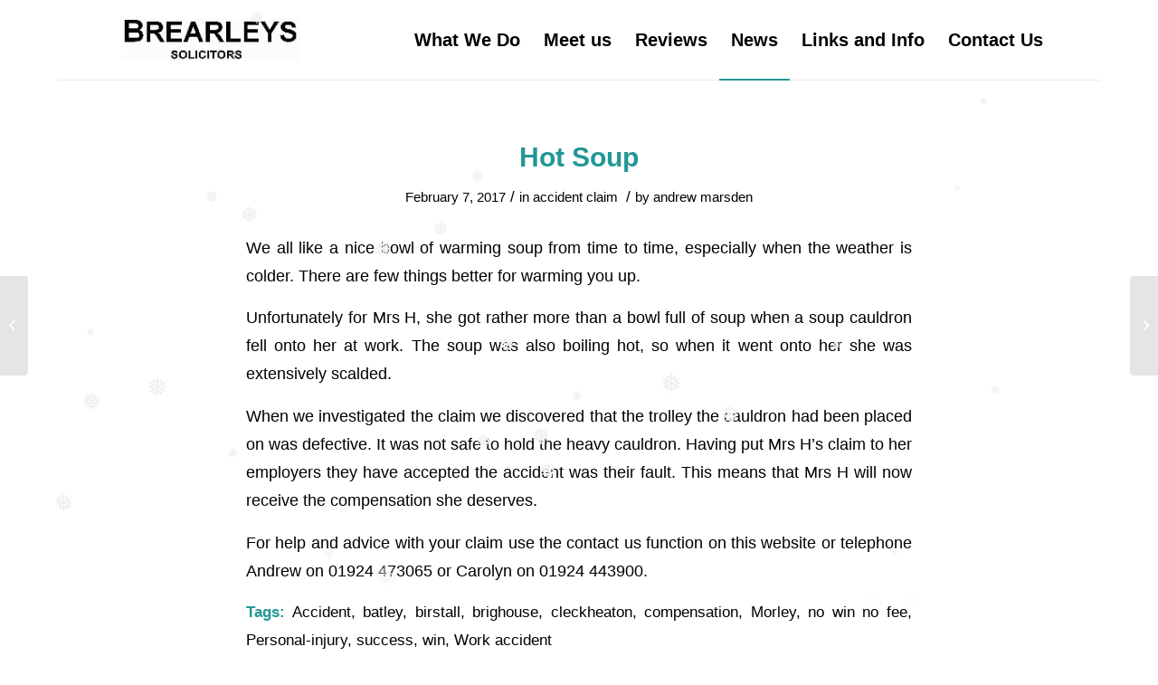

--- FILE ---
content_type: text/html; charset=UTF-8
request_url: https://www.brearleyssolicitors.com/hot-soup/
body_size: 16328
content:
<!DOCTYPE html>
<html lang="en-GB" class="html_boxed responsive av-preloader-disabled av-default-lightbox  html_header_top html_logo_left html_main_nav_header html_menu_right html_large html_header_sticky_disabled html_header_shrinking_disabled html_mobile_menu_phone html_header_searchicon_disabled html_content_align_center html_header_unstick_top_disabled html_header_stretch_disabled html_av-overlay-side html_av-overlay-side-classic html_av-submenu-noclone html_entry_id_1422 av-cookies-no-cookie-consent av-no-preview html_text_menu_active ">
<head>
<meta charset="UTF-8" />


<!-- mobile setting -->
<meta name="viewport" content="width=device-width, initial-scale=1">

<!-- Scripts/CSS and wp_head hook -->

<!-- MapPress Easy Google Maps Version:2.95 (https://www.mappresspro.com) -->
<meta name='robots' content='index, follow, max-image-preview:large, max-snippet:-1, max-video-preview:-1' />
	<style>img:is([sizes="auto" i], [sizes^="auto," i]) { contain-intrinsic-size: 3000px 1500px }</style>
	<script id="cookieyes" type="text/javascript" src="https://cdn-cookieyes.com/client_data/ffae2ad45e797d9128c36f29/script.js"></script>
	<!-- This site is optimized with the Yoast SEO plugin v25.9 - https://yoast.com/wordpress/plugins/seo/ -->
	<title>Hot Soup - Brearleys Solicitors</title>
	<link rel="canonical" href="https://www.brearleyssolicitors.com/hot-soup/" />
	<meta property="og:locale" content="en_GB" />
	<meta property="og:type" content="article" />
	<meta property="og:title" content="Hot Soup - Brearleys Solicitors" />
	<meta property="og:description" content="We all like a nice bowl of warming soup from time to time, especially when the weather is colder. There are few things better for warming you up. Unfortunately for Mrs H, she got rather more than a bowl full of soup when a soup cauldron fell onto her at work. The soup was also [&hellip;]" />
	<meta property="og:url" content="https://www.brearleyssolicitors.com/hot-soup/" />
	<meta property="og:site_name" content="Brearleys Solicitors" />
	<meta property="article:published_time" content="2017-02-07T11:15:24+00:00" />
	<meta property="article:modified_time" content="2024-11-19T14:37:32+00:00" />
	<meta name="author" content="andrew marsden" />
	<meta name="twitter:card" content="summary_large_image" />
	<meta name="twitter:label1" content="Written by" />
	<meta name="twitter:data1" content="andrew marsden" />
	<meta name="twitter:label2" content="Estimated reading time" />
	<meta name="twitter:data2" content="1 minute" />
	<script type="application/ld+json" class="yoast-schema-graph">{"@context":"https://schema.org","@graph":[{"@type":"WebPage","@id":"https://www.brearleyssolicitors.com/hot-soup/","url":"https://www.brearleyssolicitors.com/hot-soup/","name":"Hot Soup - Brearleys Solicitors","isPartOf":{"@id":"https://www.brearleyssolicitors.com/#website"},"datePublished":"2017-02-07T11:15:24+00:00","dateModified":"2024-11-19T14:37:32+00:00","author":{"@id":"https://www.brearleyssolicitors.com/#/schema/person/a75994938603580fc2e65198b21298a7"},"breadcrumb":{"@id":"https://www.brearleyssolicitors.com/hot-soup/#breadcrumb"},"inLanguage":"en-GB","potentialAction":[{"@type":"ReadAction","target":["https://www.brearleyssolicitors.com/hot-soup/"]}]},{"@type":"BreadcrumbList","@id":"https://www.brearleyssolicitors.com/hot-soup/#breadcrumb","itemListElement":[{"@type":"ListItem","position":1,"name":"Home","item":"https://www.brearleyssolicitors.com/"},{"@type":"ListItem","position":2,"name":"News","item":"https://www.brearleyssolicitors.com/news/"},{"@type":"ListItem","position":3,"name":"Hot Soup"}]},{"@type":"WebSite","@id":"https://www.brearleyssolicitors.com/#website","url":"https://www.brearleyssolicitors.com/","name":"Brearleys Solicitors","description":"","potentialAction":[{"@type":"SearchAction","target":{"@type":"EntryPoint","urlTemplate":"https://www.brearleyssolicitors.com/?s={search_term_string}"},"query-input":{"@type":"PropertyValueSpecification","valueRequired":true,"valueName":"search_term_string"}}],"inLanguage":"en-GB"},{"@type":"Person","@id":"https://www.brearleyssolicitors.com/#/schema/person/a75994938603580fc2e65198b21298a7","name":"andrew marsden","image":{"@type":"ImageObject","inLanguage":"en-GB","@id":"https://www.brearleyssolicitors.com/#/schema/person/image/","url":"https://secure.gravatar.com/avatar/5894d6a44fa9425505e54acaa44acc60ae04cf03c3b4f61913f059c70780142f?s=96&d=mm&r=g","contentUrl":"https://secure.gravatar.com/avatar/5894d6a44fa9425505e54acaa44acc60ae04cf03c3b4f61913f059c70780142f?s=96&d=mm&r=g","caption":"andrew marsden"},"url":"https://www.brearleyssolicitors.com/author/andrew-marsden/"}]}</script>
	<!-- / Yoast SEO plugin. -->


<link rel='dns-prefetch' href='//platform-api.sharethis.com' />
<link rel="alternate" type="application/rss+xml" title="Brearleys Solicitors &raquo; Feed" href="https://www.brearleyssolicitors.com/feed/" />
<link rel="alternate" type="application/rss+xml" title="Brearleys Solicitors &raquo; Comments Feed" href="https://www.brearleyssolicitors.com/comments/feed/" />
		<!-- This site uses the Google Analytics by MonsterInsights plugin v9.8.0 - Using Analytics tracking - https://www.monsterinsights.com/ -->
							<script src="//www.googletagmanager.com/gtag/js?id=G-T1GMNE42GB"  data-cfasync="false" data-wpfc-render="false" type="text/javascript" async></script>
			<script data-cfasync="false" data-wpfc-render="false" type="text/javascript">
				var mi_version = '9.8.0';
				var mi_track_user = true;
				var mi_no_track_reason = '';
								var MonsterInsightsDefaultLocations = {"page_location":"https:\/\/www.brearleyssolicitors.com\/hot-soup\/"};
								if ( typeof MonsterInsightsPrivacyGuardFilter === 'function' ) {
					var MonsterInsightsLocations = (typeof MonsterInsightsExcludeQuery === 'object') ? MonsterInsightsPrivacyGuardFilter( MonsterInsightsExcludeQuery ) : MonsterInsightsPrivacyGuardFilter( MonsterInsightsDefaultLocations );
				} else {
					var MonsterInsightsLocations = (typeof MonsterInsightsExcludeQuery === 'object') ? MonsterInsightsExcludeQuery : MonsterInsightsDefaultLocations;
				}

								var disableStrs = [
										'ga-disable-G-T1GMNE42GB',
									];

				/* Function to detect opted out users */
				function __gtagTrackerIsOptedOut() {
					for (var index = 0; index < disableStrs.length; index++) {
						if (document.cookie.indexOf(disableStrs[index] + '=true') > -1) {
							return true;
						}
					}

					return false;
				}

				/* Disable tracking if the opt-out cookie exists. */
				if (__gtagTrackerIsOptedOut()) {
					for (var index = 0; index < disableStrs.length; index++) {
						window[disableStrs[index]] = true;
					}
				}

				/* Opt-out function */
				function __gtagTrackerOptout() {
					for (var index = 0; index < disableStrs.length; index++) {
						document.cookie = disableStrs[index] + '=true; expires=Thu, 31 Dec 2099 23:59:59 UTC; path=/';
						window[disableStrs[index]] = true;
					}
				}

				if ('undefined' === typeof gaOptout) {
					function gaOptout() {
						__gtagTrackerOptout();
					}
				}
								window.dataLayer = window.dataLayer || [];

				window.MonsterInsightsDualTracker = {
					helpers: {},
					trackers: {},
				};
				if (mi_track_user) {
					function __gtagDataLayer() {
						dataLayer.push(arguments);
					}

					function __gtagTracker(type, name, parameters) {
						if (!parameters) {
							parameters = {};
						}

						if (parameters.send_to) {
							__gtagDataLayer.apply(null, arguments);
							return;
						}

						if (type === 'event') {
														parameters.send_to = monsterinsights_frontend.v4_id;
							var hookName = name;
							if (typeof parameters['event_category'] !== 'undefined') {
								hookName = parameters['event_category'] + ':' + name;
							}

							if (typeof MonsterInsightsDualTracker.trackers[hookName] !== 'undefined') {
								MonsterInsightsDualTracker.trackers[hookName](parameters);
							} else {
								__gtagDataLayer('event', name, parameters);
							}
							
						} else {
							__gtagDataLayer.apply(null, arguments);
						}
					}

					__gtagTracker('js', new Date());
					__gtagTracker('set', {
						'developer_id.dZGIzZG': true,
											});
					if ( MonsterInsightsLocations.page_location ) {
						__gtagTracker('set', MonsterInsightsLocations);
					}
										__gtagTracker('config', 'G-T1GMNE42GB', {"forceSSL":"true","anonymize_ip":"true","link_attribution":"true"} );
										window.gtag = __gtagTracker;										(function () {
						/* https://developers.google.com/analytics/devguides/collection/analyticsjs/ */
						/* ga and __gaTracker compatibility shim. */
						var noopfn = function () {
							return null;
						};
						var newtracker = function () {
							return new Tracker();
						};
						var Tracker = function () {
							return null;
						};
						var p = Tracker.prototype;
						p.get = noopfn;
						p.set = noopfn;
						p.send = function () {
							var args = Array.prototype.slice.call(arguments);
							args.unshift('send');
							__gaTracker.apply(null, args);
						};
						var __gaTracker = function () {
							var len = arguments.length;
							if (len === 0) {
								return;
							}
							var f = arguments[len - 1];
							if (typeof f !== 'object' || f === null || typeof f.hitCallback !== 'function') {
								if ('send' === arguments[0]) {
									var hitConverted, hitObject = false, action;
									if ('event' === arguments[1]) {
										if ('undefined' !== typeof arguments[3]) {
											hitObject = {
												'eventAction': arguments[3],
												'eventCategory': arguments[2],
												'eventLabel': arguments[4],
												'value': arguments[5] ? arguments[5] : 1,
											}
										}
									}
									if ('pageview' === arguments[1]) {
										if ('undefined' !== typeof arguments[2]) {
											hitObject = {
												'eventAction': 'page_view',
												'page_path': arguments[2],
											}
										}
									}
									if (typeof arguments[2] === 'object') {
										hitObject = arguments[2];
									}
									if (typeof arguments[5] === 'object') {
										Object.assign(hitObject, arguments[5]);
									}
									if ('undefined' !== typeof arguments[1].hitType) {
										hitObject = arguments[1];
										if ('pageview' === hitObject.hitType) {
											hitObject.eventAction = 'page_view';
										}
									}
									if (hitObject) {
										action = 'timing' === arguments[1].hitType ? 'timing_complete' : hitObject.eventAction;
										hitConverted = mapArgs(hitObject);
										__gtagTracker('event', action, hitConverted);
									}
								}
								return;
							}

							function mapArgs(args) {
								var arg, hit = {};
								var gaMap = {
									'eventCategory': 'event_category',
									'eventAction': 'event_action',
									'eventLabel': 'event_label',
									'eventValue': 'event_value',
									'nonInteraction': 'non_interaction',
									'timingCategory': 'event_category',
									'timingVar': 'name',
									'timingValue': 'value',
									'timingLabel': 'event_label',
									'page': 'page_path',
									'location': 'page_location',
									'title': 'page_title',
									'referrer' : 'page_referrer',
								};
								for (arg in args) {
																		if (!(!args.hasOwnProperty(arg) || !gaMap.hasOwnProperty(arg))) {
										hit[gaMap[arg]] = args[arg];
									} else {
										hit[arg] = args[arg];
									}
								}
								return hit;
							}

							try {
								f.hitCallback();
							} catch (ex) {
							}
						};
						__gaTracker.create = newtracker;
						__gaTracker.getByName = newtracker;
						__gaTracker.getAll = function () {
							return [];
						};
						__gaTracker.remove = noopfn;
						__gaTracker.loaded = true;
						window['__gaTracker'] = __gaTracker;
					})();
									} else {
										console.log("");
					(function () {
						function __gtagTracker() {
							return null;
						}

						window['__gtagTracker'] = __gtagTracker;
						window['gtag'] = __gtagTracker;
					})();
									}
			</script>
			
							<!-- / Google Analytics by MonsterInsights -->
		<script type="text/javascript">
/* <![CDATA[ */
window._wpemojiSettings = {"baseUrl":"https:\/\/s.w.org\/images\/core\/emoji\/16.0.1\/72x72\/","ext":".png","svgUrl":"https:\/\/s.w.org\/images\/core\/emoji\/16.0.1\/svg\/","svgExt":".svg","source":{"concatemoji":"https:\/\/www.brearleyssolicitors.com\/wp-includes\/js\/wp-emoji-release.min.js"}};
/*! This file is auto-generated */
!function(s,n){var o,i,e;function c(e){try{var t={supportTests:e,timestamp:(new Date).valueOf()};sessionStorage.setItem(o,JSON.stringify(t))}catch(e){}}function p(e,t,n){e.clearRect(0,0,e.canvas.width,e.canvas.height),e.fillText(t,0,0);var t=new Uint32Array(e.getImageData(0,0,e.canvas.width,e.canvas.height).data),a=(e.clearRect(0,0,e.canvas.width,e.canvas.height),e.fillText(n,0,0),new Uint32Array(e.getImageData(0,0,e.canvas.width,e.canvas.height).data));return t.every(function(e,t){return e===a[t]})}function u(e,t){e.clearRect(0,0,e.canvas.width,e.canvas.height),e.fillText(t,0,0);for(var n=e.getImageData(16,16,1,1),a=0;a<n.data.length;a++)if(0!==n.data[a])return!1;return!0}function f(e,t,n,a){switch(t){case"flag":return n(e,"\ud83c\udff3\ufe0f\u200d\u26a7\ufe0f","\ud83c\udff3\ufe0f\u200b\u26a7\ufe0f")?!1:!n(e,"\ud83c\udde8\ud83c\uddf6","\ud83c\udde8\u200b\ud83c\uddf6")&&!n(e,"\ud83c\udff4\udb40\udc67\udb40\udc62\udb40\udc65\udb40\udc6e\udb40\udc67\udb40\udc7f","\ud83c\udff4\u200b\udb40\udc67\u200b\udb40\udc62\u200b\udb40\udc65\u200b\udb40\udc6e\u200b\udb40\udc67\u200b\udb40\udc7f");case"emoji":return!a(e,"\ud83e\udedf")}return!1}function g(e,t,n,a){var r="undefined"!=typeof WorkerGlobalScope&&self instanceof WorkerGlobalScope?new OffscreenCanvas(300,150):s.createElement("canvas"),o=r.getContext("2d",{willReadFrequently:!0}),i=(o.textBaseline="top",o.font="600 32px Arial",{});return e.forEach(function(e){i[e]=t(o,e,n,a)}),i}function t(e){var t=s.createElement("script");t.src=e,t.defer=!0,s.head.appendChild(t)}"undefined"!=typeof Promise&&(o="wpEmojiSettingsSupports",i=["flag","emoji"],n.supports={everything:!0,everythingExceptFlag:!0},e=new Promise(function(e){s.addEventListener("DOMContentLoaded",e,{once:!0})}),new Promise(function(t){var n=function(){try{var e=JSON.parse(sessionStorage.getItem(o));if("object"==typeof e&&"number"==typeof e.timestamp&&(new Date).valueOf()<e.timestamp+604800&&"object"==typeof e.supportTests)return e.supportTests}catch(e){}return null}();if(!n){if("undefined"!=typeof Worker&&"undefined"!=typeof OffscreenCanvas&&"undefined"!=typeof URL&&URL.createObjectURL&&"undefined"!=typeof Blob)try{var e="postMessage("+g.toString()+"("+[JSON.stringify(i),f.toString(),p.toString(),u.toString()].join(",")+"));",a=new Blob([e],{type:"text/javascript"}),r=new Worker(URL.createObjectURL(a),{name:"wpTestEmojiSupports"});return void(r.onmessage=function(e){c(n=e.data),r.terminate(),t(n)})}catch(e){}c(n=g(i,f,p,u))}t(n)}).then(function(e){for(var t in e)n.supports[t]=e[t],n.supports.everything=n.supports.everything&&n.supports[t],"flag"!==t&&(n.supports.everythingExceptFlag=n.supports.everythingExceptFlag&&n.supports[t]);n.supports.everythingExceptFlag=n.supports.everythingExceptFlag&&!n.supports.flag,n.DOMReady=!1,n.readyCallback=function(){n.DOMReady=!0}}).then(function(){return e}).then(function(){var e;n.supports.everything||(n.readyCallback(),(e=n.source||{}).concatemoji?t(e.concatemoji):e.wpemoji&&e.twemoji&&(t(e.twemoji),t(e.wpemoji)))}))}((window,document),window._wpemojiSettings);
/* ]]> */
</script>
<style id='wp-emoji-styles-inline-css' type='text/css'>

	img.wp-smiley, img.emoji {
		display: inline !important;
		border: none !important;
		box-shadow: none !important;
		height: 1em !important;
		width: 1em !important;
		margin: 0 0.07em !important;
		vertical-align: -0.1em !important;
		background: none !important;
		padding: 0 !important;
	}
</style>
<link rel='stylesheet' id='wp-block-library-css' href='https://www.brearleyssolicitors.com/wp-includes/css/dist/block-library/style.min.css' type='text/css' media='all' />
<style id='classic-theme-styles-inline-css' type='text/css'>
/*! This file is auto-generated */
.wp-block-button__link{color:#fff;background-color:#32373c;border-radius:9999px;box-shadow:none;text-decoration:none;padding:calc(.667em + 2px) calc(1.333em + 2px);font-size:1.125em}.wp-block-file__button{background:#32373c;color:#fff;text-decoration:none}
</style>
<link rel='stylesheet' id='mappress-leaflet-css' href='https://www.brearleyssolicitors.com/wp-content/plugins/mappress-google-maps-for-wordpress/lib/leaflet/leaflet.css?ver=1.7.1' type='text/css' media='all' />
<link rel='stylesheet' id='mappress-css' href='https://www.brearleyssolicitors.com/wp-content/plugins/mappress-google-maps-for-wordpress/css/mappress.css?ver=2.95' type='text/css' media='all' />
<style id='global-styles-inline-css' type='text/css'>
:root{--wp--preset--aspect-ratio--square: 1;--wp--preset--aspect-ratio--4-3: 4/3;--wp--preset--aspect-ratio--3-4: 3/4;--wp--preset--aspect-ratio--3-2: 3/2;--wp--preset--aspect-ratio--2-3: 2/3;--wp--preset--aspect-ratio--16-9: 16/9;--wp--preset--aspect-ratio--9-16: 9/16;--wp--preset--color--black: #000000;--wp--preset--color--cyan-bluish-gray: #abb8c3;--wp--preset--color--white: #ffffff;--wp--preset--color--pale-pink: #f78da7;--wp--preset--color--vivid-red: #cf2e2e;--wp--preset--color--luminous-vivid-orange: #ff6900;--wp--preset--color--luminous-vivid-amber: #fcb900;--wp--preset--color--light-green-cyan: #7bdcb5;--wp--preset--color--vivid-green-cyan: #00d084;--wp--preset--color--pale-cyan-blue: #8ed1fc;--wp--preset--color--vivid-cyan-blue: #0693e3;--wp--preset--color--vivid-purple: #9b51e0;--wp--preset--gradient--vivid-cyan-blue-to-vivid-purple: linear-gradient(135deg,rgba(6,147,227,1) 0%,rgb(155,81,224) 100%);--wp--preset--gradient--light-green-cyan-to-vivid-green-cyan: linear-gradient(135deg,rgb(122,220,180) 0%,rgb(0,208,130) 100%);--wp--preset--gradient--luminous-vivid-amber-to-luminous-vivid-orange: linear-gradient(135deg,rgba(252,185,0,1) 0%,rgba(255,105,0,1) 100%);--wp--preset--gradient--luminous-vivid-orange-to-vivid-red: linear-gradient(135deg,rgba(255,105,0,1) 0%,rgb(207,46,46) 100%);--wp--preset--gradient--very-light-gray-to-cyan-bluish-gray: linear-gradient(135deg,rgb(238,238,238) 0%,rgb(169,184,195) 100%);--wp--preset--gradient--cool-to-warm-spectrum: linear-gradient(135deg,rgb(74,234,220) 0%,rgb(151,120,209) 20%,rgb(207,42,186) 40%,rgb(238,44,130) 60%,rgb(251,105,98) 80%,rgb(254,248,76) 100%);--wp--preset--gradient--blush-light-purple: linear-gradient(135deg,rgb(255,206,236) 0%,rgb(152,150,240) 100%);--wp--preset--gradient--blush-bordeaux: linear-gradient(135deg,rgb(254,205,165) 0%,rgb(254,45,45) 50%,rgb(107,0,62) 100%);--wp--preset--gradient--luminous-dusk: linear-gradient(135deg,rgb(255,203,112) 0%,rgb(199,81,192) 50%,rgb(65,88,208) 100%);--wp--preset--gradient--pale-ocean: linear-gradient(135deg,rgb(255,245,203) 0%,rgb(182,227,212) 50%,rgb(51,167,181) 100%);--wp--preset--gradient--electric-grass: linear-gradient(135deg,rgb(202,248,128) 0%,rgb(113,206,126) 100%);--wp--preset--gradient--midnight: linear-gradient(135deg,rgb(2,3,129) 0%,rgb(40,116,252) 100%);--wp--preset--font-size--small: 13px;--wp--preset--font-size--medium: 20px;--wp--preset--font-size--large: 36px;--wp--preset--font-size--x-large: 42px;--wp--preset--spacing--20: 0.44rem;--wp--preset--spacing--30: 0.67rem;--wp--preset--spacing--40: 1rem;--wp--preset--spacing--50: 1.5rem;--wp--preset--spacing--60: 2.25rem;--wp--preset--spacing--70: 3.38rem;--wp--preset--spacing--80: 5.06rem;--wp--preset--shadow--natural: 6px 6px 9px rgba(0, 0, 0, 0.2);--wp--preset--shadow--deep: 12px 12px 50px rgba(0, 0, 0, 0.4);--wp--preset--shadow--sharp: 6px 6px 0px rgba(0, 0, 0, 0.2);--wp--preset--shadow--outlined: 6px 6px 0px -3px rgba(255, 255, 255, 1), 6px 6px rgba(0, 0, 0, 1);--wp--preset--shadow--crisp: 6px 6px 0px rgba(0, 0, 0, 1);}:where(.is-layout-flex){gap: 0.5em;}:where(.is-layout-grid){gap: 0.5em;}body .is-layout-flex{display: flex;}.is-layout-flex{flex-wrap: wrap;align-items: center;}.is-layout-flex > :is(*, div){margin: 0;}body .is-layout-grid{display: grid;}.is-layout-grid > :is(*, div){margin: 0;}:where(.wp-block-columns.is-layout-flex){gap: 2em;}:where(.wp-block-columns.is-layout-grid){gap: 2em;}:where(.wp-block-post-template.is-layout-flex){gap: 1.25em;}:where(.wp-block-post-template.is-layout-grid){gap: 1.25em;}.has-black-color{color: var(--wp--preset--color--black) !important;}.has-cyan-bluish-gray-color{color: var(--wp--preset--color--cyan-bluish-gray) !important;}.has-white-color{color: var(--wp--preset--color--white) !important;}.has-pale-pink-color{color: var(--wp--preset--color--pale-pink) !important;}.has-vivid-red-color{color: var(--wp--preset--color--vivid-red) !important;}.has-luminous-vivid-orange-color{color: var(--wp--preset--color--luminous-vivid-orange) !important;}.has-luminous-vivid-amber-color{color: var(--wp--preset--color--luminous-vivid-amber) !important;}.has-light-green-cyan-color{color: var(--wp--preset--color--light-green-cyan) !important;}.has-vivid-green-cyan-color{color: var(--wp--preset--color--vivid-green-cyan) !important;}.has-pale-cyan-blue-color{color: var(--wp--preset--color--pale-cyan-blue) !important;}.has-vivid-cyan-blue-color{color: var(--wp--preset--color--vivid-cyan-blue) !important;}.has-vivid-purple-color{color: var(--wp--preset--color--vivid-purple) !important;}.has-black-background-color{background-color: var(--wp--preset--color--black) !important;}.has-cyan-bluish-gray-background-color{background-color: var(--wp--preset--color--cyan-bluish-gray) !important;}.has-white-background-color{background-color: var(--wp--preset--color--white) !important;}.has-pale-pink-background-color{background-color: var(--wp--preset--color--pale-pink) !important;}.has-vivid-red-background-color{background-color: var(--wp--preset--color--vivid-red) !important;}.has-luminous-vivid-orange-background-color{background-color: var(--wp--preset--color--luminous-vivid-orange) !important;}.has-luminous-vivid-amber-background-color{background-color: var(--wp--preset--color--luminous-vivid-amber) !important;}.has-light-green-cyan-background-color{background-color: var(--wp--preset--color--light-green-cyan) !important;}.has-vivid-green-cyan-background-color{background-color: var(--wp--preset--color--vivid-green-cyan) !important;}.has-pale-cyan-blue-background-color{background-color: var(--wp--preset--color--pale-cyan-blue) !important;}.has-vivid-cyan-blue-background-color{background-color: var(--wp--preset--color--vivid-cyan-blue) !important;}.has-vivid-purple-background-color{background-color: var(--wp--preset--color--vivid-purple) !important;}.has-black-border-color{border-color: var(--wp--preset--color--black) !important;}.has-cyan-bluish-gray-border-color{border-color: var(--wp--preset--color--cyan-bluish-gray) !important;}.has-white-border-color{border-color: var(--wp--preset--color--white) !important;}.has-pale-pink-border-color{border-color: var(--wp--preset--color--pale-pink) !important;}.has-vivid-red-border-color{border-color: var(--wp--preset--color--vivid-red) !important;}.has-luminous-vivid-orange-border-color{border-color: var(--wp--preset--color--luminous-vivid-orange) !important;}.has-luminous-vivid-amber-border-color{border-color: var(--wp--preset--color--luminous-vivid-amber) !important;}.has-light-green-cyan-border-color{border-color: var(--wp--preset--color--light-green-cyan) !important;}.has-vivid-green-cyan-border-color{border-color: var(--wp--preset--color--vivid-green-cyan) !important;}.has-pale-cyan-blue-border-color{border-color: var(--wp--preset--color--pale-cyan-blue) !important;}.has-vivid-cyan-blue-border-color{border-color: var(--wp--preset--color--vivid-cyan-blue) !important;}.has-vivid-purple-border-color{border-color: var(--wp--preset--color--vivid-purple) !important;}.has-vivid-cyan-blue-to-vivid-purple-gradient-background{background: var(--wp--preset--gradient--vivid-cyan-blue-to-vivid-purple) !important;}.has-light-green-cyan-to-vivid-green-cyan-gradient-background{background: var(--wp--preset--gradient--light-green-cyan-to-vivid-green-cyan) !important;}.has-luminous-vivid-amber-to-luminous-vivid-orange-gradient-background{background: var(--wp--preset--gradient--luminous-vivid-amber-to-luminous-vivid-orange) !important;}.has-luminous-vivid-orange-to-vivid-red-gradient-background{background: var(--wp--preset--gradient--luminous-vivid-orange-to-vivid-red) !important;}.has-very-light-gray-to-cyan-bluish-gray-gradient-background{background: var(--wp--preset--gradient--very-light-gray-to-cyan-bluish-gray) !important;}.has-cool-to-warm-spectrum-gradient-background{background: var(--wp--preset--gradient--cool-to-warm-spectrum) !important;}.has-blush-light-purple-gradient-background{background: var(--wp--preset--gradient--blush-light-purple) !important;}.has-blush-bordeaux-gradient-background{background: var(--wp--preset--gradient--blush-bordeaux) !important;}.has-luminous-dusk-gradient-background{background: var(--wp--preset--gradient--luminous-dusk) !important;}.has-pale-ocean-gradient-background{background: var(--wp--preset--gradient--pale-ocean) !important;}.has-electric-grass-gradient-background{background: var(--wp--preset--gradient--electric-grass) !important;}.has-midnight-gradient-background{background: var(--wp--preset--gradient--midnight) !important;}.has-small-font-size{font-size: var(--wp--preset--font-size--small) !important;}.has-medium-font-size{font-size: var(--wp--preset--font-size--medium) !important;}.has-large-font-size{font-size: var(--wp--preset--font-size--large) !important;}.has-x-large-font-size{font-size: var(--wp--preset--font-size--x-large) !important;}
:where(.wp-block-post-template.is-layout-flex){gap: 1.25em;}:where(.wp-block-post-template.is-layout-grid){gap: 1.25em;}
:where(.wp-block-columns.is-layout-flex){gap: 2em;}:where(.wp-block-columns.is-layout-grid){gap: 2em;}
:root :where(.wp-block-pullquote){font-size: 1.5em;line-height: 1.6;}
</style>
<link rel='stylesheet' id='wp-snow-effect-css' href='https://www.brearleyssolicitors.com/wp-content/plugins/wp-snow-effect/public/css/wp-snow-effect-public.css?ver=1.0.0' type='text/css' media='all' />
<link rel='stylesheet' id='avia-merged-styles-css' href='https://www.brearleyssolicitors.com/wp-content/uploads/dynamic_avia/avia-merged-styles-99b72a9687f547caa33d36177372e579---68d1101079c04.css' type='text/css' media='all' />
<script type="text/javascript" src="https://www.brearleyssolicitors.com/wp-includes/js/jquery/jquery.min.js?ver=3.7.1" id="jquery-core-js"></script>
<script type="text/javascript" src="https://www.brearleyssolicitors.com/wp-includes/js/jquery/jquery-migrate.min.js?ver=3.4.1" id="jquery-migrate-js"></script>
<script type="text/javascript" src="https://www.brearleyssolicitors.com/wp-content/plugins/google-analytics-for-wordpress/assets/js/frontend-gtag.min.js?ver=9.8.0" id="monsterinsights-frontend-script-js" async="async" data-wp-strategy="async"></script>
<script data-cfasync="false" data-wpfc-render="false" type="text/javascript" id='monsterinsights-frontend-script-js-extra'>/* <![CDATA[ */
var monsterinsights_frontend = {"js_events_tracking":"true","download_extensions":"doc,pdf,ppt,zip,xls,docx,pptx,xlsx","inbound_paths":"[{\"path\":\"\\\/go\\\/\",\"label\":\"affiliate\"},{\"path\":\"\\\/recommend\\\/\",\"label\":\"affiliate\"}]","home_url":"https:\/\/www.brearleyssolicitors.com","hash_tracking":"false","v4_id":"G-T1GMNE42GB"};/* ]]> */
</script>
<script type="text/javascript" src="//platform-api.sharethis.com/js/sharethis.js#source=googleanalytics-wordpress#product=ga&amp;property=5f17090840ee2d001a32287c" id="googleanalytics-platform-sharethis-js"></script>
<link rel="https://api.w.org/" href="https://www.brearleyssolicitors.com/wp-json/" /><link rel="alternate" title="JSON" type="application/json" href="https://www.brearleyssolicitors.com/wp-json/wp/v2/posts/1422" /><link rel="EditURI" type="application/rsd+xml" title="RSD" href="https://www.brearleyssolicitors.com/xmlrpc.php?rsd" />
<link rel='shortlink' href='https://www.brearleyssolicitors.com/?p=1422' />
<link rel="alternate" title="oEmbed (JSON)" type="application/json+oembed" href="https://www.brearleyssolicitors.com/wp-json/oembed/1.0/embed?url=https%3A%2F%2Fwww.brearleyssolicitors.com%2Fhot-soup%2F" />
<link rel="alternate" title="oEmbed (XML)" type="text/xml+oembed" href="https://www.brearleyssolicitors.com/wp-json/oembed/1.0/embed?url=https%3A%2F%2Fwww.brearleyssolicitors.com%2Fhot-soup%2F&#038;format=xml" />
<!-- Google Tag Manager -->
<script>(function(w,d,s,l,i){w[l]=w[l]||[];w[l].push({'gtm.start':
new Date().getTime(),event:'gtm.js'});var f=d.getElementsByTagName(s)[0],
j=d.createElement(s),dl=l!='dataLayer'?'&l='+l:'';j.async=true;j.src=
'https://www.googletagmanager.com/gtm.js?id='+i+dl;f.parentNode.insertBefore(j,f);
})(window,document,'script','dataLayer','GTM-P9MVJRX');</script>
<!-- End Google Tag Manager --><link rel="profile" href="https://gmpg.org/xfn/11" />
<link rel="alternate" type="application/rss+xml" title="Brearleys Solicitors RSS2 Feed" href="https://www.brearleyssolicitors.com/feed/" />
<link rel="pingback" href="https://www.brearleyssolicitors.com/xmlrpc.php" />
<!--[if lt IE 9]><script src="https://www.brearleyssolicitors.com/wp-content/themes/enfold/js/html5shiv.js"></script><![endif]-->

<script>
(function() {
	(function (i, s, o, g, r, a, m) {
		i['GoogleAnalyticsObject'] = r;
		i[r] = i[r] || function () {
				(i[r].q = i[r].q || []).push(arguments)
			}, i[r].l = 1 * new Date();
		a = s.createElement(o),
			m = s.getElementsByTagName(o)[0];
		a.async = 1;
		a.src = g;
		m.parentNode.insertBefore(a, m)
	})(window, document, 'script', 'https://google-analytics.com/analytics.js', 'ga');

	ga('create', 'UA-47720923-6', 'auto');
			ga('send', 'pageview');
	})();
</script>

<!-- To speed up the rendering and to display the site as fast as possible to the user we include some styles and scripts for above the fold content inline -->
<script type="text/javascript">'use strict';var avia_is_mobile=!1;if(/Android|webOS|iPhone|iPad|iPod|BlackBerry|IEMobile|Opera Mini/i.test(navigator.userAgent)&&'ontouchstart' in document.documentElement){avia_is_mobile=!0;document.documentElement.className+=' avia_mobile '}
else{document.documentElement.className+=' avia_desktop '};document.documentElement.className+=' js_active ';(function(){var e=['-webkit-','-moz-','-ms-',''],n='';for(var t in e){if(e[t]+'transform' in document.documentElement.style){document.documentElement.className+=' avia_transform ';n=e[t]+'transform'};if(e[t]+'perspective' in document.documentElement.style)document.documentElement.className+=' avia_transform3d '};if(typeof document.getElementsByClassName=='function'&&typeof document.documentElement.getBoundingClientRect=='function'&&avia_is_mobile==!1){if(n&&window.innerHeight>0){setTimeout(function(){var e=0,o={},a=0,t=document.getElementsByClassName('av-parallax'),i=window.pageYOffset||document.documentElement.scrollTop;for(e=0;e<t.length;e++){t[e].style.top='0px';o=t[e].getBoundingClientRect();a=Math.ceil((window.innerHeight+i-o.top)*0.3);t[e].style[n]='translate(0px, '+a+'px)';t[e].style.top='auto';t[e].className+=' enabled-parallax '}},50)}}})();</script>		<style type="text/css" id="wp-custom-css">
			.html_boxed .cart_dropdown {
    display: none;
}



.logo img {
    padding: 20px;
}


.main_color tr:nth-child(odd), .main_color .pricing-table>li:nth-child(odd), .main_color .pricing-extra {
    background: #239796;
}


#top .avia-slideshow-arrows a {
    display: none;
}

.avia-slideshow-dots {
    display: none;
}

.grid-entry-title {
    font-size: 16px;
    font-weight: 600;
}

#top h1 a, #top h2 a, #top h3 a, #top h4 a, #top h5 a, #top h6 a {
    font-weight: inherit;
    text-decoration: none;
    color: #239795;
}

.widget_nav_menu a {
    display: unset;
    font-size: 14px;
}
.widgettitle {
    font-weight: 600;
    font-size: 1.5em;
}


.news-thumb {
    display: none;
}
		</style>
		<style type='text/css'>
@font-face {font-family: 'entypo-fontello'; font-weight: normal; font-style: normal; font-display: auto;
src: url('https://www.brearleyssolicitors.com/wp-content/themes/enfold/config-templatebuilder/avia-template-builder/assets/fonts/entypo-fontello.woff2') format('woff2'),
url('https://www.brearleyssolicitors.com/wp-content/themes/enfold/config-templatebuilder/avia-template-builder/assets/fonts/entypo-fontello.woff') format('woff'),
url('https://www.brearleyssolicitors.com/wp-content/themes/enfold/config-templatebuilder/avia-template-builder/assets/fonts/entypo-fontello.ttf') format('truetype'), 
url('https://www.brearleyssolicitors.com/wp-content/themes/enfold/config-templatebuilder/avia-template-builder/assets/fonts/entypo-fontello.svg#entypo-fontello') format('svg'),
url('https://www.brearleyssolicitors.com/wp-content/themes/enfold/config-templatebuilder/avia-template-builder/assets/fonts/entypo-fontello.eot'),
url('https://www.brearleyssolicitors.com/wp-content/themes/enfold/config-templatebuilder/avia-template-builder/assets/fonts/entypo-fontello.eot?#iefix') format('embedded-opentype');
} #top .avia-font-entypo-fontello, body .avia-font-entypo-fontello, html body [data-av_iconfont='entypo-fontello']:before{ font-family: 'entypo-fontello'; }
</style>

<!--
Debugging Info for Theme support: 

Theme: Enfold
Version: 4.7.6.4
Installed: enfold
AviaFramework Version: 5.0
AviaBuilder Version: 4.7.6.4
aviaElementManager Version: 1.0.1
ML:256-PU:14-PLA:15
WP:6.8.3
Compress: CSS:all theme files - JS:all theme files
Updates: disabled
PLAu:15
--><!-- Global site tag (gtag.js) - Google Ads: 950336653 -->
<script async src="https://www.googletagmanager.com/gtag/js?id=AW-950336653"></script>
<script>
  window.dataLayer = window.dataLayer || [];
  function gtag(){dataLayer.push(arguments);}
  gtag('js', new Date());

  gtag('config', 'AW-950336653');
</script>
<script>
function gtag_report_conversion(url) {
var callback = function () {
if (typeof(url) != 'undefined') {
window.location = url;
}
};
gtag('event', 'conversion', {
'send_to': 'AW-950336653/njarCJzw3LcBEI35k8UD',
'event_callback': callback
});
return false;
}
</script>
</head>




<body id="top" class="wp-singular post-template-default single single-post postid-1422 single-format-standard wp-theme-enfold  rtl_columns boxed arial-websave arial" itemscope="itemscope" itemtype="https://schema.org/WebPage" >

	<!-- Google Tag Manager (noscript) -->
<noscript><iframe src="https://www.googletagmanager.com/ns.html?id=GTM-P9MVJRX"
height="0" width="0" style="display:none;visibility:hidden"></iframe></noscript>
<!-- End Google Tag Manager (noscript) -->
	<div id='wrap_all'>

	
<header id='header' class='all_colors header_color light_bg_color  av_header_top av_logo_left av_main_nav_header av_menu_right av_large av_header_sticky_disabled av_header_shrinking_disabled av_header_stretch_disabled av_mobile_menu_phone av_header_searchicon_disabled av_header_unstick_top_disabled av_bottom_nav_disabled  av_header_border_disabled'  role="banner" itemscope="itemscope" itemtype="https://schema.org/WPHeader" >

		<div  id='header_main' class='container_wrap container_wrap_logo'>
	
        <div class='container av-logo-container'><div class='inner-container'><span class='logo'><a href='https://www.brearleyssolicitors.com/'><img height="100" width="300" src='https://www.brearleyssolicitors.com/wp-content/uploads/2020/10/black-logo.png' alt='Brearleys Solicitors' title='' /></a></span><nav class='main_menu' data-selectname='Select a page'  role="navigation" itemscope="itemscope" itemtype="https://schema.org/SiteNavigationElement" ><div class="avia-menu av-main-nav-wrap"><ul id="avia-menu" class="menu av-main-nav"><li id="menu-item-1776" class="menu-item menu-item-type-post_type menu-item-object-page menu-item-has-children menu-item-top-level menu-item-top-level-1"><a href="https://www.brearleyssolicitors.com/what-we-do/" itemprop="url"><span class="avia-bullet"></span><span class="avia-menu-text">What We Do</span><span class="avia-menu-fx"><span class="avia-arrow-wrap"><span class="avia-arrow"></span></span></span></a>


<ul class="sub-menu">
	<li id="menu-item-2968" class="menu-item menu-item-type-custom menu-item-object-custom"><a href="https://www.brearleyssolicitors.com/what-we-do/property/" itemprop="url"><span class="avia-bullet"></span><span class="avia-menu-text">Conveyancing</span></a></li>
	<li id="menu-item-1779" class="menu-item menu-item-type-post_type menu-item-object-page"><a href="https://www.brearleyssolicitors.com/what-we-do/personal-injury/" itemprop="url"><span class="avia-bullet"></span><span class="avia-menu-text">Personal Injury</span></a></li>
	<li id="menu-item-5257" class="menu-item menu-item-type-post_type menu-item-object-page"><a href="https://www.brearleyssolicitors.com/what-we-do/settlement-agreements/" itemprop="url"><span class="avia-bullet"></span><span class="avia-menu-text">Employment Settlement Agreements</span></a></li>
	<li id="menu-item-1783" class="menu-item menu-item-type-post_type menu-item-object-page"><a href="https://www.brearleyssolicitors.com/what-we-do/family/" itemprop="url"><span class="avia-bullet"></span><span class="avia-menu-text">Family &#038; Children</span></a></li>
	<li id="menu-item-2966" class="menu-item menu-item-type-post_type menu-item-object-page"><a href="https://www.brearleyssolicitors.com/what-we-do/private-client/urgent-and-telephone-wills/" itemprop="url"><span class="avia-bullet"></span><span class="avia-menu-text">Urgent and Telephone Wills</span></a></li>
	<li id="menu-item-1782" class="menu-item menu-item-type-post_type menu-item-object-page"><a href="https://www.brearleyssolicitors.com/what-we-do/commercial/" itemprop="url"><span class="avia-bullet"></span><span class="avia-menu-text">Commercial</span></a></li>
	<li id="menu-item-1780" class="menu-item menu-item-type-post_type menu-item-object-page menu-item-has-children"><a href="https://www.brearleyssolicitors.com/what-we-do/property/" itemprop="url"><span class="avia-bullet"></span><span class="avia-menu-text">Property</span></a>
	<ul class="sub-menu">
		<li id="menu-item-6806" class="menu-item menu-item-type-post_type menu-item-object-page"><a href="https://www.brearleyssolicitors.com/what-we-do/property/jointly-owned-property-and-separation/" itemprop="url"><span class="avia-bullet"></span><span class="avia-menu-text">Jointly owned property and separation</span></a></li>
	</ul>
</li>
	<li id="menu-item-1781" class="menu-item menu-item-type-post_type menu-item-object-page"><a href="https://www.brearleyssolicitors.com/what-we-do/private-client/" itemprop="url"><span class="avia-bullet"></span><span class="avia-menu-text">Wills and Probate</span></a></li>
	<li id="menu-item-2411" class="menu-item menu-item-type-post_type menu-item-object-page"><a href="https://www.brearleyssolicitors.com/what-we-do/landlord-and-tenant/" itemprop="url"><span class="avia-bullet"></span><span class="avia-menu-text">Landlord and Tenant</span></a></li>
	<li id="menu-item-1790" class="menu-item menu-item-type-post_type menu-item-object-page"><a href="https://www.brearleyssolicitors.com/what-we-do/litigation/probate-will-disputes/" itemprop="url"><span class="avia-bullet"></span><span class="avia-menu-text">Probate / Will Disputes</span></a></li>
	<li id="menu-item-1778" class="menu-item menu-item-type-post_type menu-item-object-page"><a href="https://www.brearleyssolicitors.com/what-we-do/negligently-handled-accident-claims/" itemprop="url"><span class="avia-bullet"></span><span class="avia-menu-text">Negligently handled Accident Claims</span></a></li>
	<li id="menu-item-1777" class="menu-item menu-item-type-post_type menu-item-object-page"><a href="https://www.brearleyssolicitors.com/what-we-do/divorce-and-pensions-negligence/" itemprop="url"><span class="avia-bullet"></span><span class="avia-menu-text">Divorce and Pensions Negligence</span></a></li>
	<li id="menu-item-5256" class="menu-item menu-item-type-post_type menu-item-object-page menu-item-has-children"><a href="https://www.brearleyssolicitors.com/what-we-do/litigation/general-civil-litigation/" itemprop="url"><span class="avia-bullet"></span><span class="avia-menu-text">General Civil Litigation</span></a>
	<ul class="sub-menu">
		<li id="menu-item-11990" class="menu-item menu-item-type-post_type menu-item-object-page"><a href="https://www.brearleyssolicitors.com/what-we-do/commercial/debt/" itemprop="url"><span class="avia-bullet"></span><span class="avia-menu-text">Debt</span></a></li>
	</ul>
</li>
	<li id="menu-item-5258" class="menu-item menu-item-type-post_type menu-item-object-page"><a href="https://www.brearleyssolicitors.com/what-we-do/commercial/litigation/land-disputes/" itemprop="url"><span class="avia-bullet"></span><span class="avia-menu-text">Land Disputes</span></a></li>
</ul>
</li>
<li id="menu-item-1785" class="menu-item menu-item-type-post_type menu-item-object-page menu-item-top-level menu-item-top-level-2"><a href="https://www.brearleyssolicitors.com/meet-the-team/" itemprop="url"><span class="avia-bullet"></span><span class="avia-menu-text">Meet us</span><span class="avia-menu-fx"><span class="avia-arrow-wrap"><span class="avia-arrow"></span></span></span></a></li>
<li id="menu-item-1795" class="menu-item menu-item-type-post_type menu-item-object-page menu-item-top-level menu-item-top-level-3"><a href="https://www.brearleyssolicitors.com/testimonials/" itemprop="url"><span class="avia-bullet"></span><span class="avia-menu-text">Reviews</span><span class="avia-menu-fx"><span class="avia-arrow-wrap"><span class="avia-arrow"></span></span></span></a></li>
<li id="menu-item-1787" class="menu-item menu-item-type-post_type menu-item-object-page current_page_parent menu-item-top-level menu-item-top-level-4 current-menu-item"><a href="https://www.brearleyssolicitors.com/news/" itemprop="url"><span class="avia-bullet"></span><span class="avia-menu-text">News</span><span class="avia-menu-fx"><span class="avia-arrow-wrap"><span class="avia-arrow"></span></span></span></a></li>
<li id="menu-item-1775" class="menu-item menu-item-type-post_type menu-item-object-page menu-item-has-children menu-item-top-level menu-item-top-level-5"><a href="https://www.brearleyssolicitors.com/links/" itemprop="url"><span class="avia-bullet"></span><span class="avia-menu-text">Links and Info</span><span class="avia-menu-fx"><span class="avia-arrow-wrap"><span class="avia-arrow"></span></span></span></a>


<ul class="sub-menu">
	<li id="menu-item-5171" class="menu-item menu-item-type-post_type menu-item-object-page"><a href="https://www.brearleyssolicitors.com/home/complaints-procedure/" itemprop="url"><span class="avia-bullet"></span><span class="avia-menu-text">Complaints Procedure</span></a></li>
	<li id="menu-item-2051" class="menu-item menu-item-type-post_type menu-item-object-page"><a href="https://www.brearleyssolicitors.com/cybercrime/" itemprop="url"><span class="avia-bullet"></span><span class="avia-menu-text">Cybercrime</span></a></li>
	<li id="menu-item-9002" class="menu-item menu-item-type-post_type menu-item-object-page"><a href="https://www.brearleyssolicitors.com/links/diversity-data/" itemprop="url"><span class="avia-bullet"></span><span class="avia-menu-text">Diversity Data</span></a></li>
	<li id="menu-item-2023" class="menu-item menu-item-type-post_type menu-item-object-page"><a href="https://www.brearleyssolicitors.com/privacy-policy/price-and-other-information/" itemprop="url"><span class="avia-bullet"></span><span class="avia-menu-text">Price and Other Information</span></a></li>
	<li id="menu-item-1946" class="menu-item menu-item-type-post_type menu-item-object-page"><a href="https://www.brearleyssolicitors.com/privacy-policy/" itemprop="url"><span class="avia-bullet"></span><span class="avia-menu-text">Privacy Policy</span></a></li>
	<li id="menu-item-2161" class="menu-item menu-item-type-post_type menu-item-object-page"><a href="https://www.brearleyssolicitors.com/news/vacancies/" itemprop="url"><span class="avia-bullet"></span><span class="avia-menu-text">Vacancies</span></a></li>
</ul>
</li>
<li id="menu-item-1788" class="menu-item menu-item-type-post_type menu-item-object-page menu-item-top-level menu-item-top-level-6"><a href="https://www.brearleyssolicitors.com/contact-us/" itemprop="url"><span class="avia-bullet"></span><span class="avia-menu-text">Contact Us</span><span class="avia-menu-fx"><span class="avia-arrow-wrap"><span class="avia-arrow"></span></span></span></a></li>
<li class="av-burger-menu-main menu-item-avia-special ">
	        			<a href="#" aria-label="Menu" aria-hidden="false">
							<span class="av-hamburger av-hamburger--spin av-js-hamburger">
								<span class="av-hamburger-box">
						          <span class="av-hamburger-inner"></span>
						          <strong>Menu</strong>
								</span>
							</span>
							<span class="avia_hidden_link_text">Menu</span>
						</a>
	        		   </li></ul></div></nav></div> </div> 
		<!-- end container_wrap-->
		</div>
		<div class='header_bg'></div>

<!-- end header -->
</header>

	<div id='main' class='all_colors' data-scroll-offset='0'>

	
		<div class='container_wrap container_wrap_first main_color fullsize'>

			<div class='container template-blog template-single-blog '>

				<main class='content units av-content-full alpha '  role="main" itemscope="itemscope" itemtype="https://schema.org/Blog" >

                    <article class='post-entry post-entry-type-standard post-entry-1422 post-loop-1 post-parity-odd post-entry-last single-big  post-1422 post type-post status-publish format-standard hentry category-accident-claim tag-accident tag-batley tag-birstall tag-brighouse tag-cleckheaton tag-compensation tag-morley tag-no-win-no-fee tag-personal-injury tag-success tag-win tag-work-accident'  itemscope="itemscope" itemtype="https://schema.org/BlogPosting" itemprop="blogPost" ><div class='blog-meta'></div><div class='entry-content-wrapper clearfix standard-content'><header class="entry-content-header"><h1 class='post-title entry-title '  itemprop="headline" >	<a href='https://www.brearleyssolicitors.com/hot-soup/' rel='bookmark' title='Permanent Link: Hot Soup'>Hot Soup			<span class='post-format-icon minor-meta'></span>	</a></h1><span class='post-meta-infos'><time class='date-container minor-meta updated' >February 7, 2017</time><span class='text-sep text-sep-date'>/</span><span class="blog-categories minor-meta">in <a href="https://www.brearleyssolicitors.com/category/accident-claim/" rel="tag">accident claim</a> </span><span class="text-sep text-sep-cat">/</span><span class="blog-author minor-meta">by <span class="entry-author-link"  itemprop="author" ><span class="author"><span class="fn"><a href="https://www.brearleyssolicitors.com/author/andrew-marsden/" title="Posts by andrew marsden" rel="author">andrew marsden</a></span></span></span></span></span></header><div class="entry-content"  itemprop="text" ><p>We all like a nice bowl of warming soup from time to time, especially when the weather is colder. There are few things better for warming you up.</p>
<p>Unfortunately for Mrs H, she got rather more than a bowl full of soup when a soup cauldron fell onto her at work. The soup was also boiling hot, so when it went onto her she was extensively scalded.</p>
<p>When we investigated the claim we discovered that the trolley the cauldron had been placed on was defective. It was not safe to hold the heavy cauldron. Having put Mrs H&#8217;s claim to her employers they have accepted the accident was their fault. This means that Mrs H will now receive the compensation she deserves.</p>
<p>For help and advice with your claim use the contact us function on this website or telephone Andrew on 01924 473065 or Carolyn on 01924 443900.</p>
</div><footer class="entry-footer"><span class="blog-tags minor-meta"><strong>Tags:</strong><span> <a href="https://www.brearleyssolicitors.com/tag/accident/" rel="tag">Accident</a>, <a href="https://www.brearleyssolicitors.com/tag/batley/" rel="tag">batley</a>, <a href="https://www.brearleyssolicitors.com/tag/birstall/" rel="tag">birstall</a>, <a href="https://www.brearleyssolicitors.com/tag/brighouse/" rel="tag">brighouse</a>, <a href="https://www.brearleyssolicitors.com/tag/cleckheaton/" rel="tag">cleckheaton</a>, <a href="https://www.brearleyssolicitors.com/tag/compensation/" rel="tag">compensation</a>, <a href="https://www.brearleyssolicitors.com/tag/morley/" rel="tag">Morley</a>, <a href="https://www.brearleyssolicitors.com/tag/no-win-no-fee/" rel="tag">no win no fee</a>, <a href="https://www.brearleyssolicitors.com/tag/personal-injury/" rel="tag">Personal-injury</a>, <a href="https://www.brearleyssolicitors.com/tag/success/" rel="tag">success</a>, <a href="https://www.brearleyssolicitors.com/tag/win/" rel="tag">win</a>, <a href="https://www.brearleyssolicitors.com/tag/work-accident/" rel="tag">Work accident</a></span></span><div class='av-share-box'><h5 class='av-share-link-description av-no-toc '>Share this entry</h5><ul class='av-share-box-list noLightbox'><li class='av-share-link av-social-link-facebook' ><a target="_blank" aria-label="Share on Facebook" href='https://www.facebook.com/sharer.php?u=https://www.brearleyssolicitors.com/hot-soup/&#038;t=Hot%20Soup' aria-hidden='false' data-av_icon='' data-av_iconfont='entypo-fontello' title='' data-avia-related-tooltip='Share on Facebook' rel="noopener"><span class='avia_hidden_link_text'>Share on Facebook</span></a></li><li class='av-share-link av-social-link-twitter' ><a target="_blank" aria-label="Share on Twitter" href='https://twitter.com/share?text=Hot%20Soup&#038;url=https://www.brearleyssolicitors.com/?p=1422' aria-hidden='false' data-av_icon='' data-av_iconfont='entypo-fontello' title='' data-avia-related-tooltip='Share on Twitter' rel="noopener"><span class='avia_hidden_link_text'>Share on Twitter</span></a></li><li class='av-share-link av-social-link-linkedin' ><a target="_blank" aria-label="Share on LinkedIn" href='https://linkedin.com/shareArticle?mini=true&#038;title=Hot%20Soup&#038;url=https://www.brearleyssolicitors.com/hot-soup/' aria-hidden='false' data-av_icon='' data-av_iconfont='entypo-fontello' title='' data-avia-related-tooltip='Share on LinkedIn' rel="noopener"><span class='avia_hidden_link_text'>Share on LinkedIn</span></a></li><li class='av-share-link av-social-link-mail' ><a aria-label="Share by Mail" href="/cdn-cgi/l/email-protection#c5fab6b0a7afa0a6b1f88daab1e0f7f596aab0b5e3e6f5f6fdfea7aaa1bcf8adb1b1b5b6ffeaeab2b2b2eba7b7a0a4b7a9a0bcb6b6aaa9aca6acb1aab7b6eba6aaa8eaadaab1e8b6aab0b5ea" aria-hidden='false' data-av_icon='' data-av_iconfont='entypo-fontello' title='' data-avia-related-tooltip='Share by Mail'><span class='avia_hidden_link_text'>Share by Mail</span></a></li></ul></div></footer><div class='post_delimiter'></div></div><div class='post_author_timeline'></div><span class='hidden'>
				<span class='av-structured-data'  itemprop="image" itemscope="itemscope" itemtype="https://schema.org/ImageObject" >
						<span itemprop='url'>https://www.brearleyssolicitors.com/wp-content/uploads/2020/10/black-logo.png</span>
						<span itemprop='height'>0</span>
						<span itemprop='width'>0</span>
				</span>
				<span class='av-structured-data'  itemprop="publisher" itemtype="https://schema.org/Organization" itemscope="itemscope" >
						<span itemprop='name'>andrew marsden</span>
						<span itemprop='logo' itemscope itemtype='https://schema.org/ImageObject'>
							<span itemprop='url'>https://www.brearleyssolicitors.com/wp-content/uploads/2020/10/black-logo.png</span>
						 </span>
				</span><span class='av-structured-data'  itemprop="author" itemscope="itemscope" itemtype="https://schema.org/Person" ><span itemprop='name'>andrew marsden</span></span><span class='av-structured-data'  itemprop="datePublished" datetime="2017-02-07T11:15:24+00:00" >2017-02-07 11:15:24</span><span class='av-structured-data'  itemprop="dateModified" itemtype="https://schema.org/dateModified" >2024-11-19 14:37:32</span><span class='av-structured-data'  itemprop="mainEntityOfPage" itemtype="https://schema.org/mainEntityOfPage" ><span itemprop='name'>Hot Soup</span></span></span></article><div class='single-big'></div><div class ='related_posts clearfix av-related-style-tooltip'><h5 class='related_title'>You might also like</h5><div class='related_entries_container '><div class='av_one_eighth no_margin  alpha relThumb relThumb1 relThumbOdd post-format-standard related_column'>
	<a href='https://www.brearleyssolicitors.com/door-strip-trip/' class='relThumWrap noLightbox' title='Door Strip Trip'>
	<span class='related_image_wrap' data-avia-related-tooltip="Door Strip Trip"><span class='related_posts_default_image'><img width="180" height="135" src="https://www.brearleyssolicitors.com/wp-content/uploads/2019/04/untitled.png" class="wp-image-2201 avia-img-lazy-loading-2201 attachment-square size-square wp-post-image" alt="" title="untitled" decoding="async" loading="lazy" /></span>	<span class='related-format-icon related-format-visible'><span class='related-format-icon-inner' aria-hidden='true' data-av_icon='' data-av_iconfont='entypo-fontello'></span></span>	</span><strong class='av-related-title'>Door Strip Trip</strong>	</a></div><div class='av_one_eighth no_margin   relThumb relThumb2 relThumbEven post-format-standard related_column'>
	<a href='https://www.brearleyssolicitors.com/end-of-an-era/' class='relThumWrap noLightbox' title='End Of An Era'>
	<span class='related_image_wrap' data-avia-related-tooltip="End Of An Era"><span class='related_posts_default_image'><img width="180" height="135" src="https://www.brearleyssolicitors.com/wp-content/uploads/2019/04/untitled.png" class="wp-image-2201 avia-img-lazy-loading-2201 attachment-square size-square wp-post-image" alt="" title="untitled" decoding="async" loading="lazy" /></span>	<span class='related-format-icon related-format-visible'><span class='related-format-icon-inner' aria-hidden='true' data-av_icon='' data-av_iconfont='entypo-fontello'></span></span>	</span><strong class='av-related-title'>End Of An Era</strong>	</a></div><div class='av_one_eighth no_margin   relThumb relThumb3 relThumbOdd post-format-standard related_column'>
	<a href='https://www.brearleyssolicitors.com/gas-cylinder-gasp/' class='relThumWrap noLightbox' title='Gas Cylinder Gasp'>
	<span class='related_image_wrap' data-avia-related-tooltip="Gas Cylinder Gasp"><span class='related_posts_default_image'><img width="180" height="135" src="https://www.brearleyssolicitors.com/wp-content/uploads/2019/04/untitled.png" class="wp-image-2201 avia-img-lazy-loading-2201 attachment-square size-square wp-post-image" alt="" title="untitled" decoding="async" loading="lazy" /></span>	<span class='related-format-icon related-format-visible'><span class='related-format-icon-inner' aria-hidden='true' data-av_icon='' data-av_iconfont='entypo-fontello'></span></span>	</span><strong class='av-related-title'>Gas Cylinder Gasp</strong>	</a></div><div class='av_one_eighth no_margin   relThumb relThumb4 relThumbEven post-format-standard related_column'>
	<a href='https://www.brearleyssolicitors.com/the-one-time-you-dont/' class='relThumWrap noLightbox' title='The One Time You Don&#8217;t'>
	<span class='related_image_wrap' data-avia-related-tooltip="The One Time You Don&#8217;t"><span class='related_posts_default_image'><img width="180" height="135" src="https://www.brearleyssolicitors.com/wp-content/uploads/2019/04/untitled.png" class="wp-image-2201 avia-img-lazy-loading-2201 attachment-square size-square wp-post-image" alt="" title="untitled" decoding="async" loading="lazy" /></span>	<span class='related-format-icon related-format-visible'><span class='related-format-icon-inner' aria-hidden='true' data-av_icon='' data-av_iconfont='entypo-fontello'></span></span>	</span><strong class='av-related-title'>The One Time You Don&#8217;t</strong>	</a></div><div class='av_one_eighth no_margin   relThumb relThumb5 relThumbOdd post-format-standard related_column'>
	<a href='https://www.brearleyssolicitors.com/can-you-help-bumpy/' class='relThumWrap noLightbox' title='Can You Help Bumpy'>
	<span class='related_image_wrap' data-avia-related-tooltip="Can You Help Bumpy"><img width="180" height="135" src="https://www.brearleyssolicitors.com/wp-content/uploads/2019/04/untitled.png" class="wp-image-2201 avia-img-lazy-loading-2201 attachment-square size-square wp-post-image" alt="" title="untitled" decoding="async" loading="lazy" />	<span class='related-format-icon '><span class='related-format-icon-inner' aria-hidden='true' data-av_icon='' data-av_iconfont='entypo-fontello'></span></span>	</span><strong class='av-related-title'>Can You Help Bumpy</strong>	</a></div><div class='av_one_eighth no_margin   relThumb relThumb6 relThumbEven post-format-standard related_column'>
	<a href='https://www.brearleyssolicitors.com/discounted-divorce-for-january-2023/' class='relThumWrap noLightbox' title='Discounted Divorce for January 2023'>
	<span class='related_image_wrap' data-avia-related-tooltip="Discounted Divorce for January 2023"><span class='related_posts_default_image'><img width="180" height="135" src="https://www.brearleyssolicitors.com/wp-content/uploads/2019/04/untitled.png" class="wp-image-2201 avia-img-lazy-loading-2201 attachment-square size-square wp-post-image" alt="" title="untitled" decoding="async" loading="lazy" /></span>	<span class='related-format-icon related-format-visible'><span class='related-format-icon-inner' aria-hidden='true' data-av_icon='' data-av_iconfont='entypo-fontello'></span></span>	</span><strong class='av-related-title'>Discounted Divorce for January 2023</strong>	</a></div><div class='av_one_eighth no_margin   relThumb relThumb7 relThumbOdd post-format-standard related_column'>
	<a href='https://www.brearleyssolicitors.com/best-in-the-world/' class='relThumWrap noLightbox' title='Best In The World'>
	<span class='related_image_wrap' data-avia-related-tooltip="Best In The World"><span class='related_posts_default_image'><img width="180" height="135" src="https://www.brearleyssolicitors.com/wp-content/uploads/2019/04/untitled.png" class="wp-image-2201 avia-img-lazy-loading-2201 attachment-square size-square wp-post-image" alt="" title="untitled" decoding="async" loading="lazy" /></span>	<span class='related-format-icon related-format-visible'><span class='related-format-icon-inner' aria-hidden='true' data-av_icon='' data-av_iconfont='entypo-fontello'></span></span>	</span><strong class='av-related-title'>Best In The World</strong>	</a></div><div class='av_one_eighth no_margin  omega relThumb relThumb8 relThumbEven post-format-standard related_column'>
	<a href='https://www.brearleyssolicitors.com/dog-bite/' class='relThumWrap noLightbox' title='Dog Bite'>
	<span class='related_image_wrap' data-avia-related-tooltip="Dog Bite"><span class='related_posts_default_image'><img width="180" height="135" src="https://www.brearleyssolicitors.com/wp-content/uploads/2019/04/untitled.png" class="wp-image-2201 avia-img-lazy-loading-2201 attachment-square size-square wp-post-image" alt="" title="untitled" decoding="async" loading="lazy" /></span>	<span class='related-format-icon related-format-visible'><span class='related-format-icon-inner' aria-hidden='true' data-av_icon='' data-av_iconfont='entypo-fontello'></span></span>	</span><strong class='av-related-title'>Dog Bite</strong>	</a></div></div></div>


	        	
	        	
<div class='comment-entry post-entry'>


</div>
				<!--end content-->
				</main>

				

			</div><!--end container-->

		</div><!-- close default .container_wrap element -->


		<div class="container_wrap footer-page-content footer_color" id="footer-page"><div   class='main_color container_wrap_first container_wrap fullsize' style=' '  ><div class='container' ><main  role="main" itemscope="itemscope" itemtype="https://schema.org/Blog"  class='template-page content  av-content-full alpha units'><div class='post-entry post-entry-type-page post-entry-1422'><div class='entry-content-wrapper clearfix'><div  class='avia-table main_color avia-pricing-table-container  avia_pricing_default   avia-builder-el-0  el_before_av_textblock  avia-builder-el-first  avia-table-1'  itemscope="itemscope" itemtype="https://schema.org/Table" ><div class='pricing-table-wrap'><ul class='pricing-table '><li class=''><div class='first-table-item'>BATLEY</div><span class='pricing-extra'></span></li><li class=''>1 Brunswick Street,<br />
Batley,<br />
WF17 5DT</p>
<p>T: 01924 473065</p>
<p>CONVEYANCING –<br />
T: 01924 667510</li></ul></div><div class='pricing-table-wrap'><ul class='pricing-table '><li class=''><div class='first-table-item'>BIRSTALL</div><span class='pricing-extra'></span></li><li class=''>10 Market Place,<br />
Birstall,<br />
WF17 9EL</p>
<p>T: 01924 443900</p>
<p>CONVEYANCING –<br />
T: 01924 790938</li></ul></div><div class='pricing-table-wrap'><ul class='pricing-table '><li class=''><div class='first-table-item'>CLECKHEATON</div><span class='pricing-extra'></span></li><li class=''>4,6,6a Cheapside,<br />
Cleckheaton<br />
BD19 5AF</p>
<p>T: 01274 864002</p>
<p>CONVEYANCING –<br />
T: 01274 299123</li></ul></div><div class='pricing-table-wrap'><ul class='pricing-table '><li class=''><div class='first-table-item'>BRIGHOUSE</div><span class='pricing-extra'></span></li><li class=''>The Roundhouse<br />
12 King Street,<br />
Brighouse, HD6 1NX</p>
<p>T: 01484 714400</p>
<p>CONVEYANCING –<br />
T:01484 506487</li></ul></div><div class='pricing-table-wrap'><ul class='pricing-table '><li class=''><div class='first-table-item'>MORLEY</div><span class='pricing-extra'></span></li><li class=''>62b Queen Street<br />
Morley<br />
LS27 9BP</p>
<p>T: 01134 673430</p>
<p>CONVEYANCING –<br />
T: 0113 8874652</li></ul></div><div class='pricing-table-wrap'><ul class='pricing-table '><li class=''><div class='first-table-item'>LEEDS</div><span class='pricing-extra'></span></li><li class=''>30 Park Square<br />
Leeds<br />
LS1 2PF</p>
<p>T: 01134 874020</p>
<p>CONVEYANCING –<br />
T: 0113 4874030</li></ul></div></div>
<section class="av_textblock_section "  itemscope="itemscope" itemtype="https://schema.org/CreativeWork" ><div class='avia_textblock  '   itemprop="text" ><p>Copyright 2010 to 2020 &#8211; Brearleys Solicitors, The Roundhouse, 12 King Street, Brighouse HD6 1NX. T: <a class="tel_number" href="tel:+01484714400">01484 714 400</a> authorised and regulated by the Solicitors Regulation Authority and our services are provided by solicitors admitted within England and Wales Registered in England and Wales. Registered office as above. Registered No. 47653</p>
<div style="float: right;"><img decoding="async" style="float: right; padding-right: 20px;" src="https://www.brearleyssolicitors.com/wp-content/uploads/footerimages/Conveyancing-Quality.png" /> <img decoding="async" style="float: right; padding-right: 20px;" src="https://www.brearleyssolicitors.com/wp-content/uploads/footerimages/Children.png" /> <img decoding="async" style="float: right; padding-right: 20px;" src="https://www.brearleyssolicitors.com/wp-content/uploads/footerimages/family-law.png" /> <img decoding="async" style="float: right; padding-right: 20px;" src="https://www.brearleyssolicitors.com/wp-content/uploads/footerimages/Mediator_logo.png" /> <img decoding="async" style="float: right; padding-right: 20px;" src="https://www.brearleyssolicitors.com/wp-content/uploads/footerimages/Specialist_logo.png" /><img decoding="async" class="alignnone" style="float: right; padding-right: 20px;" src="https://www.brearleyssolicitors.com/wp-content/uploads/footerimages/Collab_logo.png" /></div>
</div></section>
<div  class='avia-gallery  avia-gallery-1 avia_lazyload avia-gallery-animate avia_animate_when_visible  avia-builder-el-2  el_after_av_textblock  avia-builder-el-last '  itemprop="image" itemscope="itemscope" itemtype="https://schema.org/ImageObject" ><div class='avia-gallery-thumb'> <a href='https://www.brearleyssolicitors.com/wp-content/uploads/2026/01/LS-Accreditation-Children-Law-1030x1030.jpg' data-rel='gallery-1' data-prev-img='https://www.brearleyssolicitors.com/wp-content/uploads/2026/01/LS-Accreditation-Children-Law-495x400.jpg' class='first_thumb lightbox ' data-onclick='1' title='LS Accreditation Children Law'  itemprop="thumbnailUrl"  ><img decoding="async" class="wp-image-12756 avia-img-lazy-loading-not-12756"   src="https://www.brearleyssolicitors.com/wp-content/uploads/2026/01/LS-Accreditation-Children-Law-495x400.jpg" width="495" height="400"  title='LS Accreditation Children Law' alt='' srcset="https://www.brearleyssolicitors.com/wp-content/uploads/2026/01/LS-Accreditation-Children-Law-495x400.jpg 495w, https://www.brearleyssolicitors.com/wp-content/uploads/2026/01/LS-Accreditation-Children-Law-845x684.jpg 845w" sizes="(max-width: 495px) 100vw, 495px" /></a></div></div>
</div></div></main><!-- close content main element --> <!-- section close by builder template -->		</div><!--end builder template--></div><!-- close default .container_wrap element --></div>

			<!-- end main -->
		</div>

		<a class='avia-post-nav avia-post-prev without-image' href='https://www.brearleyssolicitors.com/chorus-line-comes-to-batley/' >    <span class='label iconfont' aria-hidden='true' data-av_icon='' data-av_iconfont='entypo-fontello'></span>    <span class='entry-info-wrap'>        <span class='entry-info'>            <span class='entry-title'>Chorus Line Comes To Batley</span>        </span>    </span></a><a class='avia-post-nav avia-post-next without-image' href='https://www.brearleyssolicitors.com/a-grave-trip/' >    <span class='label iconfont' aria-hidden='true' data-av_icon='' data-av_iconfont='entypo-fontello'></span>    <span class='entry-info-wrap'>        <span class='entry-info'>            <span class='entry-title'>A Grave Trip</span>        </span>    </span></a><!-- end wrap_all --></div>

<a href='#top' title='Scroll to top' id='scroll-top-link' aria-hidden='true' data-av_icon='' data-av_iconfont='entypo-fontello'><span class="avia_hidden_link_text">Scroll to top</span></a>

<div id="fb-root"></div>

<script data-cfasync="false" src="/cdn-cgi/scripts/5c5dd728/cloudflare-static/email-decode.min.js"></script><script type="speculationrules">
{"prefetch":[{"source":"document","where":{"and":[{"href_matches":"\/*"},{"not":{"href_matches":["\/wp-*.php","\/wp-admin\/*","\/wp-content\/uploads\/*","\/wp-content\/*","\/wp-content\/plugins\/*","\/wp-content\/themes\/enfold\/*","\/*\\?(.+)"]}},{"not":{"selector_matches":"a[rel~=\"nofollow\"]"}},{"not":{"selector_matches":".no-prefetch, .no-prefetch a"}}]},"eagerness":"conservative"}]}
</script>

 <script type='text/javascript'>
 /* <![CDATA[ */  
var avia_framework_globals = avia_framework_globals || {};
    avia_framework_globals.frameworkUrl = 'https://www.brearleyssolicitors.com/wp-content/themes/enfold/framework/';
    avia_framework_globals.installedAt = 'https://www.brearleyssolicitors.com/wp-content/themes/enfold/';
    avia_framework_globals.ajaxurl = 'https://www.brearleyssolicitors.com/wp-admin/admin-ajax.php';
/* ]]> */ 
</script>
 
 <style type='text/css'>#top #wrap_all  .avia-gallery-1 .avia-gallery-thumb a{width:20%;}</style><script type="text/javascript" src="https://www.brearleyssolicitors.com/wp-content/plugins/wp-snow-effect/public/js/jsnow.js?ver=1.5" id="jsnow-js"></script>
<script type="text/javascript" id="wp-snow-effect-js-extra">
/* <![CDATA[ */
var snoweffect = {"show":"1","flakes_num":"30","falling_speed_min":"1","falling_speed_max":"3","flake_max_size":"20","flake_min_size":"10","vertical_size":"800","flake_color":"#efefef","flake_zindex":"100000","flake_type":"#10053","fade_away":"1"};
/* ]]> */
</script>
<script type="text/javascript" src="https://www.brearleyssolicitors.com/wp-content/plugins/wp-snow-effect/public/js/wp-snow-effect-public.js?ver=1.0.0" id="wp-snow-effect-js"></script>
<script type="text/javascript" src="https://www.brearleyssolicitors.com/wp-content/uploads/dynamic_avia/avia-footer-scripts-b299411ee18a98812766e6bc81fceb6a---68d11010a7bd7.js" id="avia-footer-scripts-js"></script>
<script>jQuery( document ).on( 'nfFormReady', function() {
	nfRadio.channel('forms').on('submit:response', function(form) {
		dataLayer.push({'event': 'Form', 'FormName': form.data.settings.title});
		alert('done it');
	});
});</script>
<script defer src="https://static.cloudflareinsights.com/beacon.min.js/vcd15cbe7772f49c399c6a5babf22c1241717689176015" integrity="sha512-ZpsOmlRQV6y907TI0dKBHq9Md29nnaEIPlkf84rnaERnq6zvWvPUqr2ft8M1aS28oN72PdrCzSjY4U6VaAw1EQ==" data-cf-beacon='{"version":"2024.11.0","token":"5c8b5b5778254a098bf8dcd256fa0936","r":1,"server_timing":{"name":{"cfCacheStatus":true,"cfEdge":true,"cfExtPri":true,"cfL4":true,"cfOrigin":true,"cfSpeedBrain":true},"location_startswith":null}}' crossorigin="anonymous"></script>
</body>
</html>
